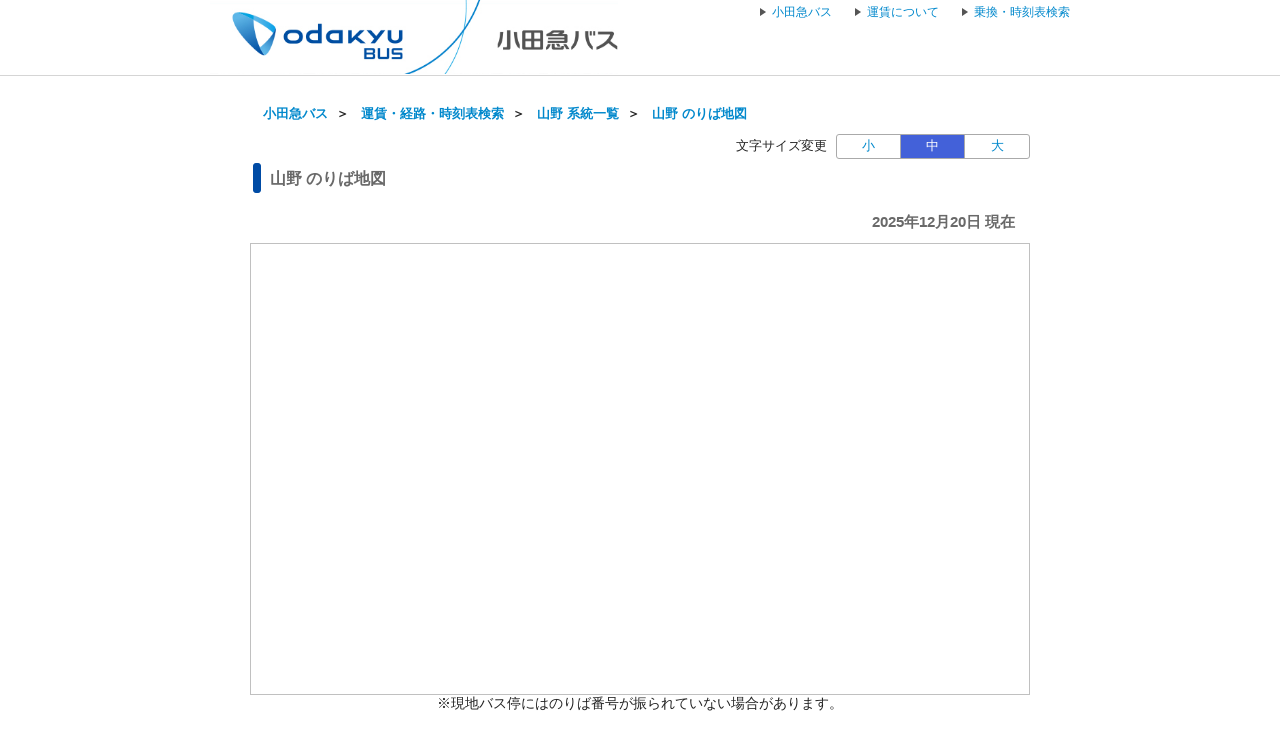

--- FILE ---
content_type: text/html;charset=UTF-8
request_url: http://transfer.navitime.biz/odakyubus/pc/diagram/BusAboardMap?stCode=00070051&date=2023-03-24
body_size: 6103
content:









<!DOCTYPE html>
<html lang="ja">





<script type="text/javascript" src="/blt-storage/pc/js/common/nt-namespace.js"></script>
<script type="text/javascript" src="/blt-storage/pc/js/common/nt-date.js"></script>

<script type="text/javascript" src="/blt-storage/pc/js/jquery-1.3.2.min.js"></script>
<script type="text/javascript">
<!--
	jQuery.noConflict();
	var j$ = jQuery;

	//-->
</script>

<head>
	
		
		
			<link rel="alternate" media="only screen and (max-width: 640px)" href="https://odakyubus/smart/aboard/BusAboardMap?node=00070051">
			<link rel="canonical" href="https://transfer.navitime.biz/odakyubus/pc/diagram/BusAboardMap?stCode=00070051">
		
	
	
<meta charset="UTF-8">
<meta http-equiv="Pragma" content="no-cache"/>
<meta http-equiv="Cache-Control" content="no-cache"/>
<meta http-equiv="Expires" content="0"/>

	

	<link rel="icon" href="/blt-storage/pc/img/odakyubus/favicon.ico?v=3.7.5">

	<meta http-equiv="imagetoolbar" content="no">

	<link rel="stylesheet" href="/blt-storage/pc/css/default/diagram/bus-aboard-map.css" type="text/css" media="all">
	<link rel="stylesheet" href="/blt-storage/pc/css/default/diagram/diagram-common.css" type="text/css" media="all">
	<link rel="stylesheet" href="/blt-storage/pc/css/default/area-match3.css" type="text/css" media="all">
	<link rel="stylesheet" href="/blt-storage/pc/css/default/disclaimer.css" type="text/css" media="all">
	<link rel="stylesheet" href="/blt-storage/pc/css/odakyubus/sample03.css?v=1550052212487" type="text/css" />
	<link rel="stylesheet" href="/blt-storage/pc/css/odakyubus/odakyubus.css" type="text/css" media="all"/>
	<link rel="stylesheet" href="/blt-storage/pc/css/odakyubus/diagram-odakyubus.css" type="text/css" media="all"/>
	<script type="text/javascript" src="/blt-storage/pc/js/map-counter.js"></script>
	

    
    
        <script type="text/javascript" src="//mapscript.cld.navitime.jp/v1/40002027/mapscript?version=1.21&lang=ja"></script>
    


	

<title>
	
		山野
		のりば地図
		|
		小田急バス
	
	
</title>
<meta name="description" content='「山野」のりば地図が確認できます。地図上の「のりば番号」を選択すると、選択したのりばから発車するバスの系統・行き先・時刻表を閲覧できます。'>



	
	


	
		
			
		
		
		
		
	
	
	<script type="text/javascript" src="/blt-storage/pc/js/common/nt-cookie.js"></script>
	<script type="text/javascript">
		<!--
		var FONT_SIZE = {
				"SMALL" : "11px",
				"MEDIUM": "14px",
				"LARGE" : "17px"
		}
		var changeFontSize = function(fontSize, elemnt) {
			navitime.blt.util.cookie.setCookieWithDetail("font-size-prop", fontSize, "", "/", 365, false);
			document.getElementsByTagName("body")[0].style.fontSize = FONT_SIZE[fontSize];
			
			document.getElementById('#switch-s').classList.remove('checked');
			document.getElementById('#switch-m').classList.remove('checked');
			document.getElementById('#switch-l').classList.remove('checked');
			elemnt.classList.add('checked');
		}
		
		// -->
	</script>
	
	<style>
		#font-size-switch-area {
			text-align: right;
		}
		#font-size-switch-area .title {
			display: inline-block;
			vertical-align: top;
			line-height: 25px;
			margin-right: 5px;
			font-size: 90%;
		}
		#font-size-switch-button {
			display: inline-block;
			width: 192px;
			border: 1px solid #aaa;
			border-radius: 3px;
			-ms-border-radius: 3px;
			-webkit-border-radius: 3px;
			-moz-border-radius: 3px;
			-o-border-radius: 3px;
			font-size: 90%;
		}
		#font-size-switch-button a {
			display: table-cell;
			width: 64px;
			height: 100%;
			text-align: center;
			vertical-align: middle;
			line-height: 23px;
			text-decoration: none !important;
		}
		#font-size-switch-button a.checked {
			background-color: #4361D9;
			color: #fff !important;
		}
		#font-size-switch-button a:not(:first-of-type) {
			border-left: 1px solid #aaa;
		}
	</style>

</head>
<center>
<body style="font-size:14px;">
	
	
	



<script language="JavaScript"><!--
function openUrl(url) {
	location.href = url;
}

j$(document).ready(function(){
	var dispWidth = window.innerWidth;
	j$('#induce-sp-site')
		.css("width", dispWidth * 0.95)
		.css("height", dispWidth * 0.13)
		.css("margin-left", dispWidth * 0.02)
		.css("margin-top", dispWidth * 0.03)
		.css("margin-bottom", dispWidth * 0.03);
 	
	j$('#induce-sp-site-msg')
		.css("font-size", dispWidth * 0.05);
	
	j$('#induc-sp-site-disclosure')
	.css("height", dispWidth * 0.05);
	
});
// --></script>



<link rel="stylesheet" href="/blt-storage/pc/css/default/header.css" type="text/css" media="all">

	
	
	<div id="header-main-container" style="#022D8F;border-bottom: 1px solid #d5d5d5;">
	
	
	
	
		<div id="header-main-box">
			<h1 id="header-logo-box">
				<a id="header-logo-link" href="http://www.odakyubus.co.jp/">
					<img src="/blt-storage/pc/img/odakyubus/header.png?v=3.10.7" width="408px" height="74px" alt="小田急バス"/>
				</a>
				
			</h1>
			<div id="header-link-box">
				<ul>
					
					
					
					
						
							<li>
								<a class="header-link-box" href="http://www.odakyubus.co.jp/">
									<span class="header-link-text">小田急バス</span>
								</a>
							</li>
						
					
						
							<li>
								<a class="header-link-box" href="http://www.odakyubus.co.jp/regular/tariff/">
									<span class="header-link-text">運賃について</span>
								</a>
							</li>
						
					
						
							<li>
								<a class="header-link-box" href="http://transfer.navitime.biz/odakyubus/pc/map/Top">
									<span class="header-link-text">乗換・時刻表検索</span>
								</a>
							</li>
						
					
					
				</ul>

				
			</div>
			<div class="clear"></div>
		</div>
	
	</div>
<div id="data-base" class="display-none">odakyubus</div>

	<div id="mainframe" class="f">
		
			<div style="margin-bottom: 10px; text-align: center;">
				<script async src="https://static.media.cld.navitime.jp/scripts/media/biz/panel/location/tag.bundle.js?client_id=00000002&unit_id=00006&lat=35.676955&lon=139.546372"></script>
			</div>
		
		
		
			
				
					
					
					
					
					
					
				
				
			
			<div id="bread-crumb-area">
				<ul id="bread-crumb">
					
						
							<li class="crumb" itemscope itemtype="http://data-vocabulary.org/Breadcrumb">
								<a href="" itemprop="url"><span itemprop="title">小田急バス</span></a>&nbsp;&nbsp;＞&nbsp;&nbsp;
							</li>
						
					
					<li class="crumb" itemscope itemtype="http://data-vocabulary.org/Breadcrumb">
						<a href="/odakyubus/pc/map/Top" itemprop="url"><span itemprop="title">運賃・経路・時刻表検索</span></a>&nbsp;&nbsp;＞&nbsp;&nbsp;
					</li>
					<li class="crumb" itemscope itemtype="http://data-vocabulary.org/Breadcrumb">
						<a href="/odakyubus/pc/diagram/BusCourseSearch?busstopId=00070051" itemprop="url"><span itemprop="title">山野  系統一覧</span></a>&nbsp;&nbsp;＞&nbsp;&nbsp;
					</li>
					
					<li class="crumb" itemscope itemtype="http://data-vocabulary.org/Breadcrumb">
						<a href="/odakyubus/pc/diagram/BusAboardMap?stCode=00070051" itemprop="url"><span itemprop="title">山野  のりば地図</span></a>
					</li>
				</ul>
			</div>
		

		










		
		


	<div id="font-size-switch-area">
		<span class="title">文字サイズ変更</span>
		<div id="font-size-switch-button">
			<a id="#switch-s" href="javascript:void(0);" onclick="changeFontSize('SMALL',this);" >小</a>
			<a id="#switch-m" href="javascript:void(0);" onclick="changeFontSize('MEDIUM',this);" class="checked">中</a>
			<a id="#switch-l" href="javascript:void(0);" onclick="changeFontSize('LARGE',this);" >大</a>
		</div>

		
	</div>



		<h1 id="subject">
			
				
				山野&nbsp;のりば地図
			
		</h1>
		
			
				<div class="PrimaryContent">
					
						
						
							

							
							<div id="caption-date">
								
								2025年12月20日 現在
							</div>
							
							
							
									<div id="map"></div>

							

							
							

							<div>※現地バス停にはのりば番号が振られていない場合があります。</div>
							

							
							
								
									
									<h2 class="platform-title">山野</h2>


	<div class="platform-comment">
		<ul>
			<li>※「のりば番号」を選択すると、対象ののりばが地図の中心に移動します。</li>
			<li>※「系統・行き先」を選択すると、対象の時刻表が閲覧できます。</li>
		</ul>
	</div>



<ul id="platform-list0" class="platform-list">
	<li class="first">

		
			
			
				
				<span class="platform-number-header">のりば<br />番号</span>
				<span class="platform-label-header">系統・行き先</span>
			
		

	</li>
	
		
		
			

				
				
				<li class='next '>
					
					<dl class="platform001">
						
							
							
								<dt id="p001"><a name="platform001" href="#">1</a></dt>
							
							
						
						
							
							
								
									
										
											
												
												
												
												
												
												
												
												
												
												
												
												
												
													
													
														
														
															<dd class="platform-label platform001">
																<a href="/odakyubus/pc/diagram/BusDiagram?orvCode=00070051&course=0001501483&stopNo=10&date=2025-12-20">
																	<span aria-hidden="true">吉０６＜神代植物公園前経由＞ 吉祥寺駅ゆき</span><span class="speech-only">吉０６神代植物公園前経由 吉祥寺駅ゆき</span>
																</a>
															</dd>
														
													

												
											
										
										
									
								
									
										
											
												
												
												
												
												
												
												
												
												
												
												
												
												
													
													
														
														
															<dd class="platform-label platform001">
																<a href="/odakyubus/pc/diagram/BusDiagram?orvCode=00070051&course=0001501471&stopNo=10&date=2025-12-20">
																	<span aria-hidden="true">吉０６＜神代植物公園前経由＞ 吉祥寺駅中央口（降車場）ゆき</span><span class="speech-only">吉０６神代植物公園前経由 吉祥寺駅中央口（降車場）ゆき</span>
																</a>
															</dd>
														
													

												
											
										
										
									
								
									
										
											
												
												
												
												
												
												
												
												
												
												
												
												
												
													
													
														
														
															<dd class="platform-label platform001">
																<a href="/odakyubus/pc/diagram/BusDiagram?orvCode=00070051&course=0001501475&stopNo=11&date=2025-12-20">
																	<span aria-hidden="true">調３１ 調布駅北口ゆき</span><span class="speech-only">調３１ 調布駅北口ゆき</span>
																</a>
															</dd>
														
													

												
											
										
										
									
								
									
										
											
												
												
												
												
												
												
												
												
												
												
												
												
												
													
													
														
														
															<dd class="platform-label platform001">
																<a href="/odakyubus/pc/diagram/BusDiagram?orvCode=00070051&course=0001501474&stopNo=11&date=2025-12-20">
																	<span aria-hidden="true">調３１＜野崎八幡経由＞ 調布駅北口ゆき</span><span class="speech-only">調３１野崎八幡経由 調布駅北口ゆき</span>
																</a>
															</dd>
														
													

												
											
										
										
									
								
									
										
											
												
												
												
												
												
												
												
												
												
												
												
												
												
													
													
														
														
															<dd class="platform-label platform001">
																<a href="/odakyubus/pc/diagram/BusDiagram?orvCode=00070051&course=0001501783&stopNo=11&date=2025-12-20">
																	<span aria-hidden="true">調３２〔深夜〕＜野崎八幡／吉野南経由＞ 武蔵境営業所ゆき</span><span class="speech-only">調３２〔深夜〕野崎八幡／吉野南経由 武蔵境営業所ゆき</span>
																</a>
															</dd>
														
													

												
											
										
										
									
								
									
										
											
												
												
												
												
												
												
												
												
												
												
												
												
												
													
													
														
														
															<dd class="platform-label platform001">
																<a href="/odakyubus/pc/diagram/BusDiagram?orvCode=00070051&course=0001501487&stopNo=10&date=2025-12-20">
																	<span aria-hidden="true">鷹５６ 塚ゆき</span><span class="speech-only">鷹５６ 塚ゆき</span>
																</a>
															</dd>
														
													

												
											
										
										
									
								
									
										
											
												
												
												
												
												
												
												
												
												
												
												
												
												
													
													
														
														
															<dd class="platform-label platform001">
																<a href="/odakyubus/pc/diagram/BusDiagram?orvCode=00070051&course=0001500404&stopNo=3&date=2025-12-20">
																	<span aria-hidden="true">鷹５６＜塚経由＞ 三鷹駅ゆき</span><span class="speech-only">鷹５６塚経由 三鷹駅ゆき</span>
																</a>
															</dd>
														
													

												
											
										
										
									
								
									
										
											
												
												
												
												
												
												
												
												
												
												
												
												
												
													
													
														
														
															<dd class="platform-label platform001">
																<a href="/odakyubus/pc/diagram/BusDiagram?orvCode=00070051&course=0001501489&stopNo=10&date=2025-12-20">
																	<span aria-hidden="true">鷹５６＜神代植物公園前経由＞ 三鷹駅ゆき</span><span class="speech-only">鷹５６神代植物公園前経由 三鷹駅ゆき</span>
																</a>
															</dd>
														
													

												
											
										
										
									
								
							
						
					</dl>
				</li>
			

				
				
				<li class='next last'>
					
					<dl class="platform002">
						
							
							
								<dt id="p002"><a name="platform002" href="#">2</a></dt>
							
							
						
						
							
							
								
									
										
											
												
												
												
												
												
												
												
												
												
												
												
												
												
													
													
														
														
															<dd class="platform-label platform002">
																<a href="/odakyubus/pc/diagram/BusDiagram?orvCode=00070051&course=0001500437&stopNo=17&date=2025-12-20">
																	<span aria-hidden="true">吉０６＜神代植物公園前経由＞ 調布駅北口ゆき</span><span class="speech-only">吉０６神代植物公園前経由 調布駅北口ゆき</span>
																</a>
															</dd>
														
													

												
											
										
										
									
								
									
										
											
												
												
												
												
												
												
												
												
												
												
												
												
												
													
													
														
														
															<dd class="platform-label platform002">
																<a href="/odakyubus/pc/diagram/BusDiagram?orvCode=00070051&course=0001500405&stopNo=7&date=2025-12-20">
																	<span aria-hidden="true">鷹５６ 調布駅北口ゆき</span><span class="speech-only">鷹５６ 調布駅北口ゆき</span>
																</a>
															</dd>
														
													

												
											
										
										
									
								
									
										
											
												
												
												
												
												
												
												
												
												
												
												
												
												
													
													
														
														
															<dd class="platform-label platform002">
																<a href="/odakyubus/pc/diagram/BusDiagram?orvCode=00070051&course=0001501409&stopNo=13&date=2025-12-20">
																	<span aria-hidden="true">鷹５６＜塚経由＞ 神代植物公園前ゆき</span><span class="speech-only">鷹５６塚経由 神代植物公園前ゆき</span>
																</a>
															</dd>
														
													

												
											
										
										
									
								
									
										
											
												
												
												
												
												
												
												
												
												
												
												
												
												
													
													
														
														
															<dd class="platform-label platform002">
																<a href="/odakyubus/pc/diagram/BusDiagram?orvCode=00070051&course=0001501315&stopNo=13&date=2025-12-20">
																	<span aria-hidden="true">鷹５６＜神代植物公園前経由＞ 調布駅北口ゆき</span><span class="speech-only">鷹５６神代植物公園前経由 調布駅北口ゆき</span>
																</a>
															</dd>
														
													

												
											
										
										
									
								
							
						
					</dl>
				</li>
			
		
	
</ul>

								
							
							
						
					
				</div>
				<div class="clear"></div>
			
			
		
	</div>

	
	
		
<script type="text/javascript">
	window.onload = function(){
		var center = new navitime.geo.LatLng('35.676955', '139.546372');
        map = new navitime.geo.Map('map',center, 17, {acceptWebp: true});
		var points = [];
		var poles = [];
		var bicycleParkings = [];
		var clickCount = 0;
		var transferId = "odakyubus";

		
		
		
			
		

		
			
				
				
				
				
				
				dispPole(35.676905, 139.546676, "2","02","0");
			
				
				
				
				
				
				dispPole(35.676955, 139.546373, "1","01","0");
			
		
		
		var adjustment = navitime.geo.Util.calcAutomaticAdjustmentViewPort(map, points);
		map.moveTo(adjustment.latlng, adjustment.zoom);
		setMapCounter(map, 'pc.aboard.map.operation', '/blt-storage/counter/odakyubus/null.gif');

		
		function dispIcon(lat, lon, title, iconName) {
			var point = new navitime.geo.LatLng(lat,lon);
			if (iconName) {
				var pin = new navitime.geo.overlay.Pin({
					icon:'/blt-storage/pc/img/odakyubus/busAbordMap/'+iconName,
					position:point,
					draggable:false,
					map:map,
					iconPosition:navitime.geo.ControlPosition.CENTER,
					title:title
				});
			}
			points[points.length] = point;
		}

		function dispPole(lat, lon, title, iconName, statusIndex){
			var point = new navitime.geo.LatLng(lat,lon);
			var pole = new navitime.geo.overlay.Pin({
				icon:'/blt-storage/pc/img/odakyubus/busAbordMap/icon_'+iconName+'.png',
				position:point,
				draggable:false,
				map:map,
				iconPosition:navitime.geo.ControlPosition.BOTTOM,
				title:title
			});

			
			

            if (isOthersIcon(iconName)) {
                var poleNameWindow = new navitime.geo.overlay.InfoWindow({
                    map: map,
                    position: point,
                    content: "<div class=\"platform-info-window\">" + title + "</div>"
                });
                poleNameWindow.setPixelOffset({
                    x: 10,
                    y: -20
                });
            }
			var internalLinkName = 'platform' + statusIndex + iconName;
			var internalLinkDom = document.getElementsByName(internalLinkName);

			var tdDom = document.getElementsByClassName('platform-list')[statusIndex].getElementsByTagName('dd');
			var dlDom = document.getElementsByClassName('platform-list')[statusIndex].getElementsByTagName('dl');

			var iconClick = function(){
				clickCount += 1;
				pole.setZIndex(clickCount);
				changePoleIconImageToUnselected();
				changePoleIconImageToSelected(pole);
				changePlatformTableBackgroundColor(tdDom, dlDom, iconName, statusIndex);
				scrollToList(iconName, statusIndex);
			};
			navitime.geo.util.addListener(pole, 'click', iconClick);
			var tableClick = function(){
				clickCount += 1;
				pole.setZIndex(clickCount);
				map.panTo(point);
				changePlatformTableBackgroundColor(tdDom, dlDom, iconName, statusIndex);
				changePoleIconImageToUnselected();
				changePoleIconImageToSelected(pole);
			};
			for (var i = 0 ; i < internalLinkDom.length; i++){
				navitime.geo.util.addDomListener(internalLinkDom[i], 'click', tableClick);
			}
			points[points.length] = point;
			poles[poles.length] = pole;
		}

		function isOthersIcon(iconName){
			return 'star02' == iconName;
		}
		
		function dispBicycleParkingIcon(lat, lon, title, message, linkUrl) {
			var point = new navitime.geo.LatLng(lat,lon);
			var bicycle = new navitime.geo.overlay.Pin({
				icon:'/blt-storage/pc/img/odakyubus/busAbordMap/icon_map_bicycle_parking.png',
				position:point,
				draggable:false,
				map:map,
				iconPosition:navitime.geo.ControlPosition.CENTER,
				title:title
			});
			var iconClick = function(){
				clickCount += 1;
				bicycle.setZIndex(clickCount);
				changeBicycleParkingIconImageToUnselected();
				changeBicycleParkingIconImageToSelected(bicycle);
				map.panTo(point);
				
				var bicycleParkingWindow = new navitime.geo.overlay.InfoWindow({
					map:map,
					position:point,
					content:"<div style=\"font-size:large\">" + title + "</div>" + "<div>"+message+"</div>"+"<a href="+linkUrl+">詳細はこちら</a>"
				});
				bicycleParkingWindow.setPixelOffset({
					x:10,
					y:-20
				});
			};
			navitime.geo.util.addListener(bicycle, 'click', iconClick);
			bicycleParkings[bicycleParkings.length] = bicycle;
		}

		function changePlatformTableBackgroundColor(tdDom, dlDom, iconName, statusIndex){

			var tdAllDom = document.getElementsByTagName('dd');
			var dlAllDom = document.getElementsByTagName('dl');
			for (var i = 0 ; i < tdAllDom.length; i++){
				tdAllDom[i].style.fontWeight = '';
				tdAllDom[i].style.backgroundColor = '';
			}
			for (var j = 0 ; j < dlAllDom.length; j++){
				dlAllDom[j].style.fontWeight = '';
				dlAllDom[j].style.backgroundColor = '';
			}

			for (var i = 0 ; i < tdDom.length; i++){
				if (tdDom[i].className.indexOf('platform' + statusIndex + iconName) != -1){
					tdDom[i].style.fontWeight = 'bold';
					tdDom[i].style.backgroundColor = '#FFF3E3';
					if (transferId.indexOf('justline') != -1) {
						tdDom[i].style.backgroundColor = '#fff2f6';
					}
				}
			}
			for (var j = 0 ; j < dlDom.length; j++){
				if (dlDom[j].className.indexOf('platform' + statusIndex + iconName) != -1){
					dlDom[j].style.fontWeight = 'bold';
					dlDom[j].style.backgroundColor = '#FFD2A9';
					if (transferId.indexOf('justline') != -1) {
						dlDom[j].style.backgroundColor = '#ffe1eb';
					}
				}
			}
		}

		function changePoleIconImageToUnselected(){
			for (var i = 0; i < poles.length; i++){
				var currentIconName = poles[i].getIcon();
				if (currentIconName.indexOf("_selected") != -1){
					var changedIconName = currentIconName.replace("_selected","");
					poles[i].setIcon(changedIconName);
				}
			}
		}

		function changePoleIconImageToSelected(pole){
			var currentIconName = pole.getIcon();
			var changedIconName = currentIconName.replace(".png","_selected.png");
			pole.setIcon(changedIconName);
		}
		
		function changeBicycleParkingIconImageToUnselected(){
			for (var i = 0; i < bicycleParkings.length; i++){
				var currentIconName = bicycleParkings[i].getIcon();
				if (currentIconName.indexOf("_selected") != -1){
					var changedIconName = currentIconName.replace("_selected","");
					bicycleParkings[i].setIcon(changedIconName);
				}
			}
		}
		
		function changeBicycleParkingIconImageToSelected(bicycle){
			var currentIconName = bicycle.getIcon();
			var changedIconName = currentIconName.replace(".png","_selected.png");
			bicycle.setIcon(changedIconName);
		}
	}
</script>

		
		<script type="text/javascript" src="/blt-storage/pc/js/jquery-1.7.2.min.js"></script>
		<script type="text/javascript">
			function scrollToList(iconName, statusIndex){
				$("html,body").animate({scrollTop:$('#p' + statusIndex + iconName).offset().top});
			}
		</script>
	
	

</body>


<link rel="stylesheet" href="/blt-storage/pc/css/default/footer.css" type="text/css" media="all">

	<div id="footer-container">
		
		
			<div id="footer-top-powered-box">
				<div id="footer-top-powered-logo">
					<a href="http://www.navitime.co.jp/" target="_blank">
						<img src="/blt-storage/pc/img/default/img_footer_logo.png" alt="Powered by NAVITIME" title="NAVITIME">
					</a>
				</div>
			</div>
		

		
		<div id="footer-top-to-top-box">
			<a id="footer-top-to-top-link" href="#">
				ページの先頭へ
			</a>
		</div>

	</div>

	<div id="footer-bottom-container">
		<div id="footer-link-container">
			<ul>
				
					<li>
						<a class="footer-bottom-link-item" href="/odakyubus/pc/disclaimer/DisclaimerInformation"  target="_blank">
							<span class="footer-bottom-link-text">ご利用にあたって</span>
						</a>
					</li>
				
			</ul>
		</div>
		<div id="footer-bottom-copyright-box">
			<div id="footer-bottom-copyright-disp"></div>
			<div id="footer-bottom-copyright-text" class="hide">Copyright © _year_ 小田急バス All Rights Reserved. </div>
			<div id="footer-bottom-copyright-year" class="hide">2016</div>
		</div>
	</div>

<script type="text/javascript" src="/blt-storage/pc/js/common/nt-footer.js"></script>
</center>








<img src="/blt-storage/counter/odakyubus/null.gif?p=pc.diagram.bus.map.index&amp;stCode=00070051&amp;date=2023-03-24&amp;t=1766215931344" width="0" height="0" style="display: none;" alt=""/>




	








	<!-- 全社共通で入れるNAVITIME管理のGA4タグ (gtag.js) -->
	<script async src="https://www.googletagmanager.com/gtag/js?id=G-ERE9M72P1S"></script>
	<script>
		window.dataLayer = window.dataLayer || [];
		function gtag(){dataLayer.push(arguments);}
		gtag('js', new Date());

		gtag('config', 'G-ERE9M72P1S');
	</script>

	<!-- NAVITIME管理のUAタグ（TODO：2023年7月以降に消す） -->
	<script type="text/javascript">

	  var _gaq = _gaq || [];
	  _gaq.push(['_setAccount', "UA-31915090-1"]);
	  _gaq.push(['_trackPageview']);

	  (function() {
	    var ga = document.createElement('script'); ga.type = 'text/javascript'; ga.async = true;
	    ga.src = ('https:' == document.location.protocol ? 'https://' : 'http://') + 'stats.g.doubleclick.net/dc.js';
	    var s = document.getElementsByTagName('script')[0]; s.parentNode.insertBefore(ga, s);
	  })();

	</script>
	

	






<script type="text/javascript">
	function trackEvent(category, action, lavel, value){

		_gaq.push([ '_trackEvent', category, action, lavel, value ]);

	}
</script>











</body>


</html>



--- FILE ---
content_type: text/html; charset=utf-8
request_url: https://media.cld.navitime.jp/media/biz/panel/location?client_id=00000002&unit_id=00006&lat=35.676955&lon=139.546372
body_size: 328
content:
<script async="async" src="https://securepubads.g.doubleclick.net/tag/js/gpt.js"></script><script>var googletag = googletag || {};
googletag.cmd = googletag.cmd || [];</script><script>googletag.cmd.push(function() {
  googletag.defineSlot('/116100890/odakyubus_pc_diagram_BusAboardMap_728x90', [728, 90], 'div-gpt-ad-1561709877019-0').addService(googletag.pubads())
    .setTargeting('ntj_node', [])
    .setTargeting('ntj_area', '13')
    .setTargeting('ntj_city', '13208')
    .setTargeting('ntj_node_dep', [])
    .setTargeting('ntj_area_dep', '')
    .setTargeting('ntj_city_dep', '')
    .setTargeting('ntj_node_arv', [])
    .setTargeting('ntj_area_arv', '')
    .setTargeting('ntj_city_arv', '');
  googletag.pubads().set('page_url', location.href);
  googletag.pubads().enableSingleRequest();
  if ( true ) {
    googletag.pubads().collapseEmptyDivs();
  }
  googletag.enableServices();
});</script><div id="div-gpt-ad-1561709877019-0"><script>googletag.cmd.push(function() { googletag.display('div-gpt-ad-1561709877019-0'); });</script></div>

--- FILE ---
content_type: text/html; charset=utf-8
request_url: https://www.google.com/recaptcha/api2/aframe
body_size: 264
content:
<!DOCTYPE HTML><html><head><meta http-equiv="content-type" content="text/html; charset=UTF-8"></head><body><script nonce="a72P9rdg2LkEItchSjN4mg">/** Anti-fraud and anti-abuse applications only. See google.com/recaptcha */ try{var clients={'sodar':'https://pagead2.googlesyndication.com/pagead/sodar?'};window.addEventListener("message",function(a){try{if(a.source===window.parent){var b=JSON.parse(a.data);var c=clients[b['id']];if(c){var d=document.createElement('img');d.src=c+b['params']+'&rc='+(localStorage.getItem("rc::a")?sessionStorage.getItem("rc::b"):"");window.document.body.appendChild(d);sessionStorage.setItem("rc::e",parseInt(sessionStorage.getItem("rc::e")||0)+1);localStorage.setItem("rc::h",'1766215935080');}}}catch(b){}});window.parent.postMessage("_grecaptcha_ready", "*");}catch(b){}</script></body></html>

--- FILE ---
content_type: text/css
request_url: http://transfer.navitime.biz/blt-storage/pc/css/default/diagram/bus-aboard-map.css
body_size: 5481
content:
@charset "UTF-8";body,dd,dl,dt,fieldset,form,h1,h2,h3,h4,h5,legend,li,ol,p,ul{margin:0}a,label{cursor:pointer}A.authkey:hover,a:hover{text-decoration:underline}body,ul,ul.col li{padding:0}body{background-color:#FFF}body,input,select{font-family:'ヒラギノ角ゴ Pro W3','Hiragino Kaku Gothic Pro','メイリオ',Meiryo,'ＭＳ Ｐゴシック',Helvetica,Osaka,sans-serif;font-size:small}body div.f,body h1#subject{width:780px!important;margin:0}h1,h2,h3,h4{font-size:100%;color:#000}h1 a,h2 a,h3 a,h4 a{font-weight:700}SMALL{font-size:80%}BIG{font-size:113%}EM{font-style:normal}input{color:#444}label{cursor:hand}a{cursor:hand;color:#08c;text-decoration:none}a:hover{color:#005580}fieldset,img{border:0;vertical-align:bottom}ul{list-style:none}ul.col li{white-space:nowrap;display:inline;margin:2px 3px 2px 1px}ul.row{list-style:disc inside!important}ul.row li{width:90%!important;clear:both!important;padding-left:8px;line-height:1.3}#mainframe,#ntheader,DIV#search-explain,DIV.clear,h1#subject{clear:both}ul.seq{list-style:decimal!important;padding-left:2em}DIV.clear{width:1px;height:1px;font-size:1px;padding:0;margin:0;background-position:50% 100%}.authkey,.category_new{padding-top:4px!important;background-repeat:no-repeat}.authkey{padding-right:20px!important;background-position:100% 50%}.category_new{padding-right:30px!important;background-image:url(/blt-storage/pc/img/icon_new.gif);background-position:100% 60%}.btn-map,.btn-search,p.l{background-repeat:repeat-x}p.m3{margin:3px 0}p.l{padding:1px 0 0;background-color:#DDD;background-image:url(/blt-storage/pc/img/line.gif);background-position:left 0}p.black{background-color:#000}p.dark{background-color:#555}p.light{background-color:#AAA}#ntheader{text-align:center}.btn-map,.btn-search{margin:0;background-position:50% 100%;white-space:nowrap;height:21px}.btn-map{background-image:url(/blt-storage/pc/img/common/search_btn.gif);color:#000;border:0 solid #999b9a;padding:0 0 5px;width:84px}.btn-search{margin-top:5px;font-size:110%;background-image:url(/blt-storage/pc/img/default/btn-nom-bg.gif);color:#FFF;border:1px solid #888;background-color:#66a4d4;padding:2px 10px}:root .btn-search{font-size:96%;padding:1px 10px 0}#ntheader #MapForm #MapExp,#ntheader #MapForm #MapList{margin:2px 0 5px 72px}#ntheader #MapForm #MapExp ul,#ntheader #MapForm #MapList ul{color:#FFF}#ntheader #MapForm #MapExp a,#ntheader #MapForm #MapList a{color:#FFF;font:80%}#ntheader #MapForm #MapExp a:hover,#ntheader #MapForm #MapList a:hover{color:#FF3}#MapExp{display:none}DIV#nttoolbar{position:relative;height:120px;margin-bottom:15px}DIV#nttoolbar DIV#logo{float:left}DIV#nttoolbar DIV#tabs{position:absolute;top:32px;left:300px;z-index:10}DIV#nttoolbar DIV#abroad{position:absolute;right:0;top:60px;width:220px;text-align:right}DIV.tab-changer{width:67px;height:56px;display:inline}DIV#nttoolbar DIV#search-forms DIV#current-form DIV.header-form-on,h1#subject{display:block}DIV#nttoolbar DIV#search-forms{position:absolute;top:80px;left:0;width:780px;height:55px;background-image:url(/blt-storage/pc/img/common/search_bg01.gif);background-repeat:no-repeat;z-index:8;text-align:left}DIV#nttoolbar DIV#search-forms DIV#services{margin-top:9px;padding-left:5px;float:left}DIV#nttoolbar DIV#search-forms DIV#current-form{margin-left:238px;margin-top:7px;padding-top:9px;padding-left:4px}#favorite,DIV#nttoolbar DIV#search-forms DIV#current-form DIV.header-form-off{display:none}DIV#nttoolbar DIV#search-forms DIV#current-form DIV FORM INPUT#keyword{width:450px}DIV#nttoolbar DIV#search-forms DIV#current-form SPAN.white{color:#FFF}DIV#current-form INPUT.text,DIV#current-form INPUT.widetext{color:#AAA}FORM INPUT.text{width:175px}#nttoolbar #tools a,#nttoolbar p{position:relative;font-size:85%;margin:1px 0 0 4px;display:inline}#nttoolbar ul#tools{text-align:right;float:right;padding-top:6px}DIV#header-menu-tool-box{position:relative;width:780px;text-align:left;z-index:10}DIV#header-menu-toolbar{display:none;position:absolute;left:5px;top:0;z-index:11}DIV#header-menu-toolbar DIV.service-menu-base{width:185px;padding:0}DIV#header-menu-toolbar DIV.service-menu{background:url(/blt-storage/pc/img/common/service_menu_bg.gif) top left repeat-y;width:100%;text-align:center;padding:0}DIV DIV.service-menu UL LI H2{height:29px}DIV DIV.service-menu UL LI H2 A{font-weight:400;z-index:20}DIV DIV.service-menu UL.menu-list{list-style:none}DIV DIV.service-menu UL.menu-list LI{text-align:left}DIV DIV.service-menu UL.menu-list LI DIV.menu-item-title{padding-top:5px;text-align:center}DIV DIV.service-menu UL.menu-list LI a:hover{background-color:#E2EBE2}DIV.service-menu UL.menu-list LI DIV.menu-item{width:171px;text-align:left;padding-top:5px;padding-bottom:5px;padding-left:12px;border-bottom:1px dashed #B6B6B6}DIV.service-menu UL.menu-list LI DIV.menu-item-last{width:171px;text-align:left;padding-top:5px;padding-bottom:5px;padding-left:12px;vertical-align:middle}DIV.menu-item DIV.menu-icon,DIV.menu-item-last DIV.menu-icon{margin-top:-3px;float:left;width:25px;height:25px;background-image:url(/blt-storage/pc/img/common/menu_icon_20100324.gif);background-repeat:no-repeat}DIV#menu-01,DIV#menu-29{background-position:0 0}DIV#menu-02,DIV#menu-27,DIV#menu-31{background-position:0 -50px}DIV#menu-03{background-position:0 -100px}DIV#menu-04{background-position:0 -150px}DIV#menu-05{background-position:0 -200px}DIV#menu-06{background-position:0 -250px}DIV#menu-07{background-position:0 -300px}DIV#menu-08{background-position:0 -350px}DIV#menu-09{background-position:0 -400px}DIV#menu-10{background-position:0 -450px}DIV#menu-11{background-position:0 -500px}DIV#menu-12{background-position:0 -550px}DIV#menu-13{background-position:0 -600px}DIV#menu-14{background-position:0 -750px}DIV#menu-15{background-position:0 -800px}DIV#menu-16{background-position:0 -1215px;width:30px;margin-left:-5px}DIV#menu-17,DIV#menu-18,DIV#menu-19,DIV#menu-30{background-position:0 -700px}DIV#menu-20{background-position:0 -900px}DIV#menu-21{background-position:0 -1050px}DIV#menu-22{background-position:0 -950px}DIV#menu-23{background-position:0 -1000px}DIV#menu-24{background-position:0 -650px}DIV#menu-25{background-position:0 -1100px}DIV#menu-26{background-position:0 -1150px}DIV#menu-28{background-position:0 -1284px}DIV#menu-32{background-position:0 -1332px}DIV DIV.menu-closer{width:185px;height:13px;background:url(/blt-storage/pc/img/common/menu_end.gif) top no-repeat;border:0}#ntfooter{width:800px!important}#ntfooter #footer-head{width:800px;height:5px;background:url(/blt-storage/pc/img/common/foot_top01.gif) no-repeat}#ntfooter DIV#footer-content-frame{width:910px;padding-top:10px;padding-left:0;padding-bottom:10px;border-left:1px solid #C3C9BC;border-right:1px solid #C3C9BC}#ntfooter DIV#footer-content-frame DIV.footer-content{width:170px;height:190px;float:left;padding-left:10px;text-align:left;border-right:1px solid #C3C9BC}#ntfooter DIV#footer-content-frame DIV.footer-content-end{width:160px;height:190px;float:left;padding-left:0;text-align:center}#ntHeaderMenu,DIV#ParkingPrimaryContent,DIV#poi_content,DIV#poi_topic_path,DIV.fieldset,h1#subject,p#category_lead{text-align:left}#ntfooter DIV#footer-content-frame DIV.footer-content DIV.title{width:150px;height:28px;border:1px solid #C3C9BC}#ntfooter DIV#footer-content-frame DIV.footer-content-end DIV.title-end{width:140px;height:28px}#ntfooter DIV#footer-content-frame DIV.footer-content DIV.title IMG{margin-top:8px;margin-left:5px}#ntfooter DIV#footer-content-frame DIV.footer-content DIV.content-body{width:145px;margin-top:10px;font-size:80%}#ntfooter DIV#footer-content-frame DIV DIV.content-body-end{width:140px;margin-top:10px}#ntfooter #footer-bottom{width:800px;height:5px;background:url(/blt-storage/pc/img/common/foot_btm01.gif) no-repeat}#ntfooter #copyright{padding:5px;text-align:right;font-size:80%;font-family:Arial,serif}#ntHeaderMenu{clear:both;background-image:url(/blt-storage/pc/img/globalmenu/bg.gif);background-repeat:repeat-x;height:26px;min-height:26px;border-bottom:1px #FFF solid;padding:0;margin:0}div.p1,div.s1{float:left;margin-right:8px}#ntHeaderMenu UL{display:inline}#ntHeaderMenu UL LI{display:inline;float:left;height:26px}h1#subject{font-size:113%;font-weight:700;text-indent:20px;line-height:2.2;color:#696969;margin-bottom:10px;height:40px;min-height:35px;background-image:url(/blt-storage/pc/img/default/subject-bg01.gif);background-position:left 100%;background-repeat:no-repeat}DIV#lead-base{width:830px;position:absolute}DIV#lead-content{margin-top:10px;padding-right:5px;text-align:right;width:900px;color:#FFF}DIV#lead-content STRONG{font-weight:400}#PrimaryContent,#SecondlyContent{line-height:1.2;padding:0 0 3px}#ParkingSecondlyContent H2,#SecondlyContent H2{border-top:1px solid #CCC;border-bottom:1px solid #CCC;padding:3px 2px;background-color:#EEE;color:#49C}div.s1,div.s2{border:1px solid #DDD}#ParkingSecondlyContent UL,#SecondlyContent UL{line-height:1.4}#ParkingSecondlyContent UL LI,#SecondlyContent UL LI{margin-left:4px;line-height:1.4}div.p0{width:790px}div.p1{width:480px}div.s1{width:200px}div.p2,div.p3{margin-right:11px}div.s2{float:right;width:340px}div.a1{float:right;width:140px}div.p2{float:left;width:680px}div.p3{float:left;width:610px}div.p4{width:675px}div.p5{width:855px}div.p6{width:870px}div.sps{padding-top:2.9em}DIV.fieldset{border:1px solid #CCC;padding:5px 5px 4px;margin:1.3em 0 5px;background-image:url(/blt-storage/pc/img/default/navi_gradetion.gif);background-repeat:repeat-x;background-position:50% 100%}DIV.fieldset H2{position:relative;top:-1em;margin-bottom:1.4em;padding:1px 4px;background-color:#FFF;display:inline;color:#666}#weatherInfo{background-color:#FFF;margin-top:3px;width:185px}#weatherInfo UL.col{list-style-position:outside;display:inline;padding:0}LI.Prec,LI.Temp{padding:2px 0 2px 20px!important;font-size:85%;vertical-align:middle}#weatherInfo UL.col LI.Update{font-size:85%}LI.Temp{background:url(/blt-storage/pc/img/default/temp.gif) left top no-repeat!important;margin-top:-1px!important}LI.Prec{background:url(/blt-storage/pc/img/default/rain.gif) left top no-repeat!important;margin-top:-1px!important}LI.Address,LI.CatchCopy,LI.Tel{padding:1px 0 4px 18px!important;font-size:80%;margin-top:-1px!important}LI.Address{background:url(/blt-storage/pc/img/default/house.gif) left top no-repeat!important}LI.Tel{background:url(/blt-storage/pc/img/default/phone.gif) left top no-repeat!important}LI.CatchCopy{color:red}DT.Time,DT.Yen,LI.Time,LI.Yen{padding:1px 0 0 18px!important}DT.Time,LI.Time{background:url(/blt-storage/pc/img/default/clock.gif) left top no-repeat!important}DT.Yen,LI.Yen{background:url(/blt-storage/pc/img/default/icon_yen.gif) left top no-repeat!important}LI.CO2{padding:1px 0 0 20px!important;background:url(/blt-storage/pc/img/default/icon_co2.gif) left top no-repeat!important}LI.Busstop{padding:1px 0 0 18px!important;background:url(/blt-storage/pc/img/default/busstop01.gif) left top no-repeat!important}LI.Category{padding:0 0 5px 19px!important;background:url(/blt-storage/pc/img/default/icon_category.gif) left top no-repeat!important}DT.Train,LI.Airplain,LI.Train{padding:0 0 0 18px!important;margin:3px 0!important}DT.Train,LI.Train{background:url(/blt-storage/pc/img/default/icon_train.gif) left top no-repeat!important}LI.Airplain{background:url(/blt-storage/pc/img/default/icon_airplain.gif) left top no-repeat!important}LI.rakuten{padding:2px 0 0 35px!important;background:url(/blt-storage/pc/img/default/icon_rakuten.gif) left top no-repeat!important}LI.Caution{padding:0 0 0 15px!important;background:url(/blt-storage/pc/img/default/icon_caution.gif) left top no-repeat!important}LI.Print{padding:1px 0 0 16px!important;background:url(/blt-storage/pc/img/default/icon_print.gif) left top no-repeat!important}LI.Parking{padding:0 0 0 16px!important;background:url(/blt-storage/pc/img/default/icon_parking.gif) left top no-repeat!important}LI.Point{margin:3px 0!important;padding:1px 0 2px 16px!important;background:url(/blt-storage/pc/img/default/icon_point.gif) left top no-repeat!important}LI.Mail,LI.Postal,LI.Reload{padding:0 0 0 16px!important}LI.Reload{background:url(/blt-storage/pc/img/default/icon_reload.gif) left top no-repeat!important}LI.Mail{background:url(/blt-storage/pc/img/default/icon_mail.gif) left center no-repeat!important}LI.Postal{background:url(/blt-storage/pc/img/default/icon_postal.gif) left center no-repeat!important}LI.Light{background:url(/blt-storage/pc/img/default/icon_light.gif) left top no-repeat;margin:6px 0;padding:0 0 0 18px}.mark1,.mark2,.mark3,.mark4,.method{background-repeat:no-repeat!important;background-position:left 0!important}.method{padding:0 0 0 18px!important}.method-car{background-image:url(/blt-storage/pc/img/default/rail_icon_car.gif)!important}.method-bus{background-image:url(/blt-storage/pc/img/default/rail_icon_bus.gif)!important}.method-plain{background-image:url(/blt-storage/pc/img/default/rail_icon_air.gif)!important}.method-train{background-image:url(/blt-storage/pc/img/default/rail_icon_train.gif)!important}.method-walk{background-image:url(/blt-storage/pc/img/default/rail_icon_toho.gif)!important}.method-ferry{background-image:url(/blt-storage/pc/img/default/rail_icon_ferry.gif)!important}.mark1,.mark2,.mark3,.mark4{padding:0 0 0 15px!important}.mark1{background-image:url(/blt-storage/pc/img/default/icon_1.gif)!important}.mark2{background-image:url(/blt-storage/pc/img/default/icon_2.gif)!important}.mark3{background-image:url(/blt-storage/pc/img/default/icon_3.gif)!important}.mark4{background-image:url(/blt-storage/pc/img/default/icon_4.gif)!important}.weather-image{width:70px;height:40px;padding-bottom:4px}#map-center{height:0;margin:-25px;text-align:center;padding:auto}:root #map-center{margin:0}#map-center DIV{display:block;position:relative;top:-275px;left:-12px;z-index:9999}:root #map-center DIV{display:inline;overflow:visible;left:0;padding-top:50px;top:-300px}#map-center DIV IMG{width:50px!important;height:50px!important}INPUT.imvisible{width:1px!important;height:1px!important;visibility:hidden}DIV.common-popup{width:500px;position:absolute;visibility:hidden}DIV.common-popup DIV.common-popup-head{width:500px;height:25px;background:url(/blt-storage/pc/img/default/common_popup_head.png) no-repeat;filter:progid:DXImageTransform.Microsoft.AlphaImageLoader(sizingMethod=scale, src='/blt-storage/pc/img/default/common_popup_head.png')}DIV.common-popup DIV.common-popup-content{border-left:1px #000 solid;border-right:1px #000 solid;background-color:#fff799;padding:2px 3px}DIV.common-popup DIV.common-popup-foot{width:500px;height:8px;background:url(/blt-storage/pc/img/default/common_popup_foot.png) no-repeat;filter:progid:DXImageTransform.Microsoft.AlphaImageLoader(sizingMethod=scale, src='/blt-storage/pc/img/default/common_popup_foot.png')}#ParkingPrimaryContent DIV.fieldset,DIV#poi_head{background-image:url(/blt-storage/pc/img/default/navi_gradetion.gif);background-position:50% 100%;background-repeat:repeat-x}DIV#ParkingPrimaryContent{width:707px;float:left;margin-right:4px}DIV#parking_main_content{background:url(/blt-storage/pc/img/default/parking/img_parking.jpg) no-repeat;height:228px;width:691px;padding:13px 0 0 13px}DIV#parking_main_content_mid{background:url(/blt-storage/pc/img/default/parking/line1_parking.gif) repeat-y;width:707px;height:155px;margin-top:-2px;padding:10px 0 17px}DIV#parking_search_result_frm{background-color:#FFF;min-height:254px;height:auto!important;height:254px;width:655px;border:1px solid #CCC;padding:5px;display:none;margin:0 0 0 16px}DIV#parking_search_result_frm DIV#loading{width:655px;padding-top:60px;display:none;text-align:center;vertical-align:middle}DIV#parking_main_content_foot{background:url(/blt-storage/pc/img/default/parking/line2_parking.gif) no-repeat;width:707px;height:7px;margin:-2px 0 13px}DIV#parking_main_content DIV#lead{background-color:#FFF;height:91px;width:400px;border:1px solid #CCC;padding:5px;line-height:1.3;margin-bottom:5px}DIV#parking_main_content INPUT#freetxt{color:#999}#ParkingPrimaryContent DIV.fieldset{border:1px solid #CCC;padding:5px 5px 4px;margin:1.3em 5px 5px}DIV#ParkingPrimaryContent UL.ntProv LI{min-width:0}DIV#provSlctLead{margin-left:5px}DIV#ParkingSecondlyContent{text-align:left;width:195px;float:left;border:1px solid #DDD}DIV#ParkingSecondlyContent ul.row li{clear:both!important;margin-left:8px;margin-right:-8px;padding-left:0;line-height:1.3;vertical-align:middle}DIV.parking_fw_result{width:319px}DIV#parking_search_result p.AR{padding-right:40px}#parking_search_description H2,H2#category_list_head{border:1px solid #CCC;padding:3px 2px;background-color:#EEE;color:#49C}p#category_lead{padding:0 5px;margin:0 0 10px}DIV#CategorySecondlyContent{margin:0;width:280px;float:left;border-left:1px solid #CCC;border-right:1px solid #CCC;border-bottom:1px solid #CCC}DIV.category_list{float:left;width:615px;margin-right:8px}LI#category_prov_list{padding-left:5px}DIV#lower_category_list{margin-top:0!important}DIV#poi_content{width:95%;margin:5px 0 15px}DIV#poi_head{border:1px solid #CCC;margin:11px 0 5px;padding:5px 5px 4px 12px}DIV#PoiPrimaryContent{float:left;padding:20px 15px 5px 10px;width:379px}DIV#PoiSecondlyContent{float:left;margin:5px 0 0}.poi_emphasis{font-size:16px;font-weight:700;margin-bottom:5px}#ParkingSearchCondition H3{border-bottom:1px solid #49C;color:#49C;margin:0 0 5px;width:370px}DIV#parking_search_description_frm{background-color:#FFF;height:140px;width:655px;border:1px solid #CCC;padding:5px;margin:0 0 0 16px}#parking_search_description H2{margin:0 0 5px;width:200px}DIV#parking_sub_content{width:691px;padding:16px 0 0 16px}h2#main_ttl{background:url(/blt-storage/pc/img/default/parking/title_parking_bg.gif) repeat-x;height:34px;border:none;width:100%;padding:0;margin-bottom:15px}h3.sub_ttl{line-height:35px;margin-bottom:15px;padding-left:5px;font-size:18px;border-bottom:1px solid #42a7ff}h3.sub_ttl.station{padding-left:40px;background:url(/blt-storage/pc/img/default/parking/icon_station.gif) 5px 0 no-repeat}h3.sub_ttl.spot{padding-left:40px;background:url(/blt-storage/pc/img/default/parking/icon_spot.gif) 5px 0 no-repeat}ul.spot_list li{margin-left:20px;margin-bottom:6px;list-style:disc}DIV.block_left{float:left;width:48%}DIV.block_right{float:right;width:48%}DIV#ranking_list dl dt.top10{border:1px solid #ff7d4a}dl.ranking dt{float:left;padding:.3em 0 .1em;width:2.5em;text-align:center}dl.ranking dd{margin:0 0 0 2.5em;padding:.3em .1em .5em}DIV#ParkingPrimaryContent dl.ranking,DIV#print-btn{margin-bottom:20px}p.clr{clear:both}DIV#ParkingPrimaryContent dl.ranking dd{background:url(/blt-storage/pc/img/default/parking/bottom_line.gif) 0 bottom repeat-x}dl.ranking dd img{margin-right:3px;vertical-align:bottom}#navitime_copyright,#navitime_copyright_print{margin:0 0 0 10;padding:0;height:25px;text-align:right}.platformNameList img,h2.platform-title img{vertical-align:middle}#navitime_copyright{width:790px}#navitime_copyright_print{width:560px}DIV.print_dialog{text-align:right}.btn-print{margin-top:5px;background-image:url(/storage/img/default/btn-nom-bg.gif);color:#FFF;border:1px solid #888;background-color:#66a4d4;padding:2px 10px}.authkey,.authmenu{background-image:none}DIV#print-btn{text-align:right}@media print{DIV#print-btn,DIV#zoomToolbar,TABLE#mapPopup{display:none;visibility:hidden}body{zoom:100%!important;zoom:77%}DIV#print-btn{text-align:right}}.w80{width:80px}.align-left{text-align:left}P.msg{color:#A22}.hide{display:none}.login{display:none!important}.logout{display:inline!important}.global-menu-free{display:none!important}.global-menu-auth,.pwchg{display:inline!important}#nttoolbar p span{width:15px;height:15px;display:block;overflow:hidden;position:relative;float:left}#nttoolbar p span img{margin-top:-.05em;position:relative}#nttoolbar p span img.s0{left:-15px}#nttoolbar p span img.s3{left:-45px}#nttoolbar p span img.s5{left:-30px}#nttoolbar p span img.s6{left:-60px}#nttoolbar p span img.s7{left:-105px}#nttoolbar p span img.s8{left:-77px}.authkey{padding:0}A.authkey{color:#07A}A.authkey:hover{color:#0AD}.authmenu{display:none}#navimenu div dl dd select{width:160px;margin-bottom:1px;font-size:100%}#totalnavi-menu{margin-top:3px;padding-top:2px;text-align:right;border-top:1px solid #CCC;background-color:#EEE}DIV.pwchg-form{width:400px;background-color:#EEE;padding:3px}DIV.pwchg-form FORM{background-color:#F6F6F6;border:1px solid #CCC;padding:3px}DIV.pwchg-form FORM P,DIV.pwchg-form FORM P.error{background-color:#EEE;padding:5px 2px;margin-bottom:1em;font-size:75%;font-weight:700}DIV.pwchg-form FORM P{border:2px solid #FFF}DIV.pwchg-form FORM P.error{border:2px dotted #A22;color:#A22}DIV.pwchg-form CENTER{margin:.5em 0}DIV.pwchg-form DL DT{font-size:75%;text-align:right;padding-top:.3em;float:left;clear:both;width:110px}DIV.pwchg-form DL DD{margin-left:120px}#nt_mapexpandheader #expandheader_usrInfo #carr_img{display:block!important;float:left;width:15px;height:15px;overflow:hidden;position:relative}#nt_mapexpandheader #expandheader_usrInfo #carr_img img{position:relative}#nt_mapexpandheader #expandheader_usrInfo #carr_img img.s0{left:-15px}#nt_mapexpandheader #expandheader_usrInfo #carr_img img.s3{left:-45px}#nt_mapexpandheader #expandheader_usrInfo #carr_img img.s5{left:-30px}#nt_mapexpandheader #expandheader_usrInfo #carr_img img.s6{left:-60px}#nt_mapexpandheader #expandheader_usrInfo #carr_img img.s7{left:-105px}#nt_mapexpandheader #expandheader_usrInfo #carr_img img.s8{left:-77px}body{color:#222}div#map{height:450px;border:1px solid silver}div#caption-date{font-size:110%;font-weight:700;text-align:right;margin:10px 15px;color:#696969}div.platform-comment{text-align:left;margin:5px 0 0 30px;font-size:100%}div.platform-info-window{padding:0 18px}.platform-link{text-align:right;font-size:140%;padding:10px 0}h2.platform-title{font-size:130%;font-weight:400;color:#232323;margin-top:20px}ul#railroad-list dt,ul#railroad-list li.first,ul.platform-list li.first{font-weight:700}.platformNameList{padding:8px;text-align:left;background-color:#F0F0F0}.platformNameList span{padding-right:20px}ul.platform-list{margin:5px 0 0;width:750px}ul.platform-list li.first span.platform-number-header{border:1px solid #33962C;background-color:#33962C;color:#FFF;float:left;padding:0 5px;width:100px;height:52px;border-top:1px solid silver;border-right:1px solid silver;border-left:1px solid silver}ul.platform-list li.first span.platform-label-header,ul.platform-list li.next{border-right:1px solid silver;border-left:1px solid silver}ul.platform-list li.first span.platform-label-header{color:#0E8108;background-color:#f0f0f0;display:block;height:54px;line-height:54px;border-top:1px solid silver}ul.platform-list li.last{border-bottom:1px solid silver}ul.platform-list dl{background-color:#E1F9DF}ul.platform-list dt{width:100px;padding:0 5px;color:#0E8108;font-weight:700;float:left;border-top:1px solid silver}ul.platform-list dd{display:block;margin-left:110px;text-align:left;padding:3px 10px;border-left:1px solid silver;border-top:1px solid silver;background-color:#fff}ul#railroad-list{margin:5px 0 0;width:750px}ul#railroad-list li.first span.railroad-number-header{border:1px solid #33962C;background-color:#33962C;color:#FFF;float:left;padding:0 5px;width:130px;height:52px;line-height:54px;border-top:1px solid silver;border-right:1px solid silver;border-left:1px solid silver}ul#railroad-list li.first span.railroad-label-header,ul#railroad-list li.next{border-right:1px solid silver;border-left:1px solid silver}ul#railroad-list li.first span.railroad-label-header{color:#0E8108;background-color:#f0f0f0;display:block;height:54px;line-height:54px;border-top:1px solid silver}ul#railroad-list li.last{border-bottom:1px solid silver}ul#railroad-list dl{background-color:#E1F9DF}ul#railroad-list dt{width:130px;padding:0 5px;color:#0E8108;float:left;border-top:1px solid silver}ul#railroad-list dd{display:block;margin-left:140px;text-align:left;padding:3px 10px;border-left:1px solid silver;border-top:1px solid silver;background-color:#fff}

--- FILE ---
content_type: text/css
request_url: http://transfer.navitime.biz/blt-storage/pc/css/default/area-match3.css
body_size: 273
content:

/* wide style */

DIV#areamatch-contents{
	padding: 10px;
	margin-top: 5px;
	background-color: #EEE;
}

DIV#area-match-title{
	padding: 2px 0px;
	text-align: left;
	font-weight:bold;
	border-bottom: 2px #DDD dotted;
}

DIV.area-match-content{
}

DIV.area-match-link{
	text-align: left;
	padding:2px;
	font-size: 80%;
	margin-top: 3px;
}

DIV.area-match-link A{
	font-weight: bold;
}

DIV.area-match-exp{
	padding:2px;
	font-size: 80%;
	text-align: left;
	margin-top: 3px;
	text-indent: 2em;
}

DIV#area-match-copy{
	text-align: right;
	clear: both;
	font-size: 80%;
}


--- FILE ---
content_type: text/css
request_url: http://transfer.navitime.biz/blt-storage/pc/css/default/disclaimer.css
body_size: 179
content:
.disclaimer-caption {
	background-color: #CCCCCC;
	font-weight: bold;
	font-size: 16px;
	padding: 8px;
	margin: 10px;
	text-align: left;
	width: 780px;
}

.disclaimer-content {
	margin:20px 25px;
	text-align: left;
	width: 760px;
}

.disclaimer-link {
	text-align: right;
	width: 780px;
}


--- FILE ---
content_type: text/css
request_url: http://transfer.navitime.biz/blt-storage/pc/css/odakyubus/sample03.css?v=1550052212487
body_size: 959
content:
@charset "UTF-8";#dpt h2,#header h1,BODY{font-size:14px}#dst,TABLE{margin:5px 0 0}TD.hd,TD.tm{text-align:center;font-weight:700}BODY{font-family:'�q���M�m�p�S Pro W3','Hiragino Kaku Gothic Pro','���C���I',Meiryo,'�l�r �o�S�V�b�N',Helvetica,Osaka,sans-serif;color:#232323;margin:0;padding:0}DIV.wrapper{width:810px}#header h1{height:30px;line-height:30px;margin:10px 30px 0;text-indent:20px;background-image:url(../img/header_h1.png);background-position:left 100%;background-repeat:no-repeat}#dpt{margin:20px 30px 0;line-height:14px;background-color:#F6F6F6;border:1px solid #CCC;padding:5px 10px}#dpt h2{float:left;margin:0}#dpt p{font-size:12px;float:right;margin:0}#dst{text-align:center}SUB,SUP{font-size:10px;padding:0 0 3px 2px}SUP.p5{padding:0 0 0 7px}SPAN.mdn,SPAN.mdn_a,SPAN.mdn_b{top:5px;font-size:10px;width:20px;height:18px;padding:0 2px;position:relative;background:url(../../img/bus-navi/mdn.png) 0 1px no-repeat;color:#fdfdf1}SUP.mdn{left:-17px}SPAN.mdn{left:-2px}SPAN.mdn_a{left:-17px}SPAN.mdn_b{left:-23px}SPAN.mdn_c{position:relative;top:0;left:0;font-size:10px;width:20px;background:url(../../img/bus-navi/mdn.png) 0 1px no-repeat;color:#fdfdf1;padding:0 2px}SPAN.mdn_d,SPAN.mdn_e,SPAN.mdn_f{top:5px;font-size:10px;width:20px;height:18px;padding:0 2px;position:relative}SPAN.mdn_d{left:-1px}SPAN.mdn_e{left:-17px}SPAN.mdn_f{left:-7px;background:url(../../img/bus-navi/mdn.png) 0 1px no-repeat;color:#fdfdf1}TABLE{width:750px;border-collapse:collapse}TD.snd,TD.std,TD.wkd{width:225px}TABLE.parallel TD{padding:6px;border:1px solid #0a0f4c}TD.hd_wkd{color:#4c6405}TD.hd_std{color:#195796}TD.hd_snd{color:#a91728}TD.wkd{background-color:#f4f9e5}TD.std{background-color:#ebf4fd}TD.snd{border-collapse:separate;border-top:1px solid #0a0f4c;border-left:1px solid #0a0f4c;border-right:1px solid #0a0f4c;background-color:#fcedef}TR.l2 TD.wkd{background-color:#cbe08d}TR.l2 TD.std{background-color:#c4e0fd}TR.l2 TD.snd{background-color:#f6bbc2}TD.note{border-bottom:1px solid #0a0f4c}TD P{margin-left:10px;margin-right:10px}P.right{text-align:right}P.small{font-size:12px}.clear{clear:both}#footer p{margin:10px 30px;float:right}TD.center{text-align:center}A.time{float:left;display:inline}DIV.mark{font-size:10px;float:right;width:20px;position:relative;display:inline}SPAN.top_mark{display:inline-block;position:relative;top:-5px;left:0;font-size:9px}SPAN.bottom_mark,SPAN.bottom_mark_comp{display:inline-block;position:relative;top:5px;font-size:9px}SPAN.bottom_mark{left:-13px}SPAN.bottom_mark_comp{left:-2px}

--- FILE ---
content_type: text/css
request_url: http://transfer.navitime.biz/blt-storage/pc/css/odakyubus/odakyubus.css
body_size: 1103
content:
@charset "UTF-8";h1#subject{clear:both;display:block;font-size:113%;font-weight:700;text-align:left;text-indent:20px;line-height:2.2;color:#696969;margin-bottom:10px;height:40px;min-height:35px;background-image:url(../../img/odakyubus/subject-bg01.gif);background-position:left 100%;background-repeat:no-repeat}input#dnvName,input#dnvStationNM,input#keyword-dnv,input#keyword-orv,input#orvName,input#orvStationNM{ime-mode:active}.btn_route_search{font-size:16px;font-family:Arial;font-weight:700;border-radius:8px;border:1px solid #dcdcdc;padding:9px 18px;text-decoration:none;background:-ms-linear-gradient(top,#ccc 105%,#dfdfdf 0);filter:progid:DXImageTransform.Microsoft.gradient(startColorstr='#cccccc', endColorstr='#dfdfdf');background-color:#ccc;color:#777;display:inline-block;text-shadow:1px 1px 0 #fff;box-shadow:inset 1px 1px 0 0 #fff}.btn_route_search:hover{background:-ms-linear-gradient(top,#dfdfdf 105%,#ccc 0);filter:progid:DXImageTransform.Microsoft.gradient(startColorstr='#dfdfdf', endColorstr='#cccccc');background-color:#dfdfdf}.searchSelectTab,.searchSelectTab li{background:#003269;border-color:#003269}.btn_route_search:active{position:relative;top:1px}.searchSelectTab{overflow:hidden;padding:0}.searchSelectTab li{color:#fff;padding:8px 18px;float:left;margin-left:0;margin-right:0;border-style:solid solid none;border-width:0;border-top-left-radius:0;border-top-right-radius:0;font-size:16px;width:150px;text-align:center;font-weight:400}.searchSelectTab li.select,.searchSelectTab li:hover{background:#215d9f;border-color:#215d9f}.searchSelectTab li.select{color:#fff}.content li{background:#eee;padding:8px}.footer-bottom-link-text,.header-link-text{background-image:url(../../../pc/img/odakyubus/icon_header_link.png)!important}.hide{display:none}#header-logo-box{padding:0!important}#induce-sp-site{float:left;margin-right:auto;background-color:#004ba5;border-radius:8px;-webkit-border-radius:8px;-moz-border-radius:8px;display:table;text-align:center}#induce-sp-site div{display:table-cell;vertical-align:middle}#induce-sp-site div p{color:#fff;font-weight:700}.contents-title{margin-top:5px;margin-left:11px}.contents-title h2{color:#003269;font-weight:700;font-size:18px}.contents-title h3{color:#003269;font-size:96%;font-weight:400}#induce-sp-site div img{vertical-align:middle;margin-right:10px}th.platform-number-header{color:#fff;background-color:#2e82c5}th.platform-label-header{color:#555;background-color:#e9e9e9}td.platform-number-body{color:#555;background-color:#cde5f3}.footer-bottom-link-text{background-position:0 30%;font-weight:700;font-size:16px}.disclaimer{font-weight:700;font-size:16px!important}#dep-arr-timelist-link-area{text-align:left!important}#revision-date{font-size:130%}ul.platform-list li.first span.platform-number-header{background-color:#2e82c5}ul.platform-list li.first span.platform-label-header{color:#555}ul.platform-list dl{background-color:#cde5f3}ul.platform-list dt{color:#555}#notice-area ul{margin:3px;padding:0;font-size:18px;font-weight:700}

--- FILE ---
content_type: text/css
request_url: http://transfer.navitime.biz/blt-storage/pc/css/odakyubus/diagram-odakyubus.css
body_size: 226
content:
div.diagram-item{margin-top:3px;float:left}div.top_mark{float:left;font-size:xx-small}div.minute{float:left}span.express{color:#f33}span.expressBorder{font-weight:700;border-bottom:solid 2px #f33}span.midnight{color:#00f}span.midnightBorder{font-weight:700;border:1px solid #00f}@media print{div.parallelClockDisp{display:inline-block;margin-top:3px;width:30px}}

--- FILE ---
content_type: text/css
request_url: http://transfer.navitime.biz/blt-storage/pc/css/default/header.css
body_size: 417
content:
@charset "Shift-JIS";

#header-main-container{
	margin-bottom: 20px;
	font-size: 12px;
}

#header-main-container .clear{
	clear:both;
}

#header-main-box{
	width:860px;
	margin:0px auto;
}

#header-main-table{
	width: 100%;
}
#header-logo-box{
	padding: 5px 0px;
	text-align: left;
	float: left;
	margin: 0;
}
#header-link-box{
	margin-right: 0px;
    width: 700px;
    text-align: right;
    vertical-align: top;
    margin-left: auto;
}

#header-link-box li{
    display: inline-block;
    padding-top: 4px;
}

#header-link-table{
	margin-left: auto;
	width: auto;
}

.header-link-text{
	background-image: url("../../../pc/img/default/img_arrow_red.png");
	background-repeat: no-repeat;
	padding-left: 12px;
	margin-left: 20px;
	background-position: 0 3px;
}

.display-none {
	display: none;
}

img {
	border: 0px;
}

.header-icon {
	vertical-align: middle;
	margin-top: -4px;
}


--- FILE ---
content_type: application/javascript
request_url: http://transfer.navitime.biz/blt-storage/pc/js/map-counter.js
body_size: 283
content:

function setMapCounter(map, page, url){

	var requestNullGif = function(map){
		return function(){
			var logPoint = map.getCenter();
			var now = new Date();
			var query = '?p=' + page 
				+ '&lat=' + logPoint.lat
				+ '&lng=' + logPoint.lng
				+ '&zoom=' + map.getZoom()
				+ '&t=' + now.getTime();
			navitime.geo.base.Ajax.getURL(url + query, function(){});
		};
	};
	
	map.events.register('moveend', this, requestNullGif(map));
	map.events.register('zoomend', this, requestNullGif(map));
	map.events.register('panend', this, requestNullGif(map));
}



--- FILE ---
content_type: application/javascript; charset=utf-8
request_url: https://fundingchoicesmessages.google.com/f/AGSKWxXH9dl4KTrpAuun3QkJvY3EXOGOfNKjXC8C76EOs8vKm1tI81j8kEQnER4ub11iKzqG-e7sSJJ9q47yTNzPK6eNHRuyKtMME2cO9ZDazM8Fg38F4yFpkz1ivLI05NGq3q1B6j7TqbO-brmo-ygtRtlyjvBrriMgjvX1ZLrZVHHSSfgFNHXe4paUnJUU/_/dartadengine./adsfix..480x60_/home/ad__728_90.
body_size: -1288
content:
window['a2d0a5bb-3ddd-4e87-aa13-665c5516c612'] = true;